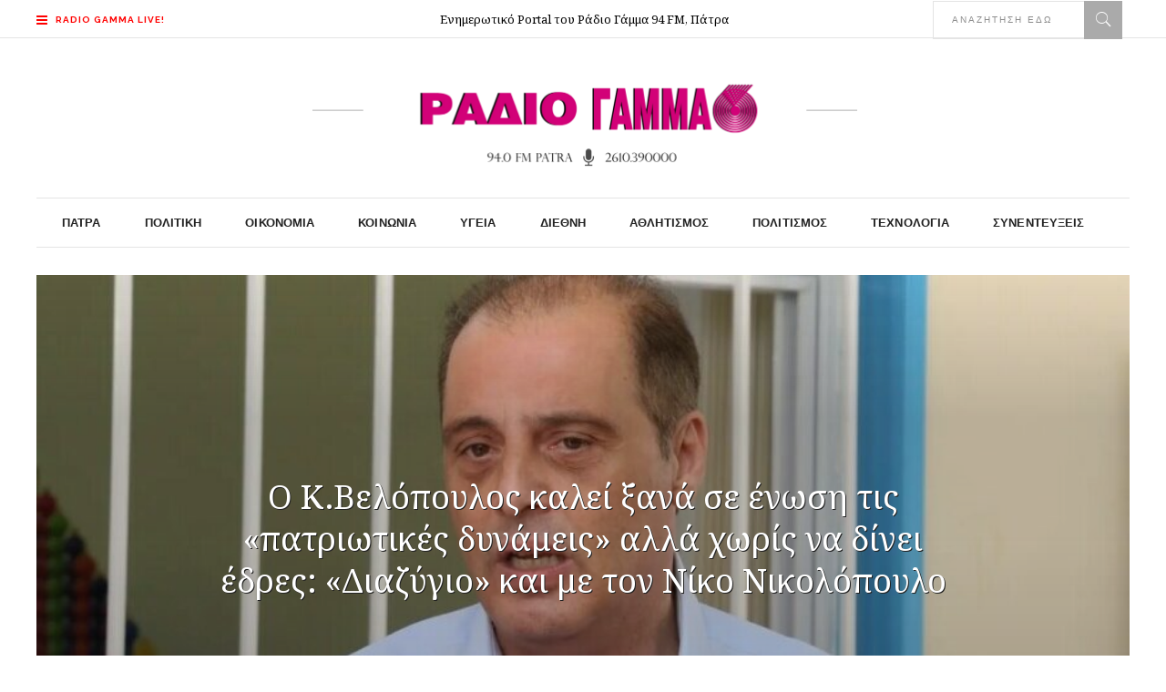

--- FILE ---
content_type: text/html; charset=utf-8
request_url: https://gr.k24.net/widgets/weather_w3.aspx?p=53
body_size: 4402
content:



<!DOCTYPE html>
<html>
<head><title>
	Πάτρα - Πρόγνωση καιρού
</title>

    <script type="text/javascript">
        function adjust() {
            var lnkCaption = document.getElementById("lnkCaption");
            if (lnkCaption.innerHTML.length > 25) {
                lnkCaption.style.fontSize = "12px";
                lnkCaption.style.lineHeight = "12px";
                document.getElementById("col2").style.paddingTop = "6px";
            }
            else if (lnkCaption.innerHTML.length > 20) {
                lnkCaption.style.fontSize = "14px";
            }
        }
    </script>
    <style type="text/css">
        * { margin: 0; padding: 0;  }
        body { font-family: Arial,Helvetica,sans-serif; background: transparent; line-height: 14px; font-size: 12px; color: #666666}
        a { text-decoration: none; color: #666666  }
        a:hover { text-decoration: underline;  }
        a img{ border: none;  }
        #bg
        {
            width: 300px;
            height: 183px;
            background: url(/images/widgets/w3_bg.png) no-repeat;
            overflow: hidden;
        }
        #row1
        {
            height: 124px;
        }
        #col1
        {
            text-align: center;
            float: left;
            width: 107px;
            padding-top: 10px;
        }
        #lnkSite
        {
            display: block;
        }
        #lnkImgToday
        {
            display: block;
        }
        #col2
        {
            padding-top: 10px;
            float: left;
            width: 193px;
        }
        #lnkCaption
        {
            font-weight: bold;
            font-size: 19px;
            color: #0d71aa;
            line-height: 24px;
        }
        #lnkToday
        {
            font-size: 13px;
            line-height: 20px;
        }
        #tempSep
        {
            color: #d7d7d7;
            font-size: 26px;
            padding-left: 10px;
            padding-right: 10px;
        }
        #lblTodayTempFrom
        {
            font-weight: bold;
            font-size: 26px;
            color: #0d71aa;
            line-height: 24px;
        }
        #lblTodayTempTo
        {
            font-weight: bold;
            font-size: 26px;
            color: #0d71aa;
            line-height: 24px;
        }
        .tfrom
        {
            font-size: 26px;
            color: #666666;
        }
        .tto
        {
            font-size: 26px;
            color: #666666;
        }
        #today
        {
            padding-bottom: 5px;
            background: url(/images/widgets/w3_sep1.png) no-repeat left bottom;
        }
        #tomorrow
        {
            height: 38px;
            padding-top: 2px;
        }
        #lnkImgTomorrow
        {
            float: left;
            display: block;
            padding-right: 10px;
        }
        #lnkTomorrow
        {
            display: block;
            font-size: 10px;
        }
        #lnkTomorrowTempFrom
        {
            font-weight: bold;
            font-size: 18px;
            line-height: 22px;
        }
        #lnkTomorrowTempTo
        {
            font-weight: bold;
            font-size: 18px;
            line-height: 22px;
        }
        #tempSepTomorrow
        {
            color: #d7d7d7;
            font-size: 18px;
            padding-left: 10px;
            padding-right: 10px;
        }
        #row2
        {
        }
        .forecast
        {
            float: left;
            border-left: 1px #d7d7d7 solid;
            width: 86px;
            height: 59px;
            padding: 5px;
        }
        #row2 .forecast:first-child
        {
            border: none;
            padding-left: 7px;
        }
        .icon
        {
            display: block;
            float: left;
            text-align: center;
        }
        .temps
        {
            float: left;
            padding-right: 10px;
            line-height: 18px;
            text-align: center;
        }
        .tmin
        {
            font-weight: bold;
        }
        .tmax
        {
            font-size: 16px;
            font-weight: bold;
        }
    </style>
</head>
<body onload="adjust()">
    <form method="post" action="./weather_w3.aspx?p=53&amp;utc=2&amp;cid=1&amp;lid=1" id="form1">
<div class="aspNetHidden">
<input type="hidden" name="__VIEWSTATE" id="__VIEWSTATE" value="aU09U7rdm1GPx9q5XdrhJ6OkVzND19ythE6F26nYP/N7PG3n7o089ka0iXe4hkQaYO9S0ZhIyMjEnNYL0y50KtQwuQhP0xJXy0C8ze/+c6cC1KsRADkhgTM4ynzsn7HU7hHp8MZeoZR5+LJuCxleX4FbcwFLZyC3BPcp58pt9zwGTBgQun335h2ghiUbjKQEjP4CBhtGBcRWbxXC9iWGqMrY1Up66eJy4DLJUK+jgyI6ZltAJfamoYfAufXUDzzs8+N1QJRIHoyiqA2kq82hXeZX6/7BX09R61FJbncZQfvsdN8sbsxtuKWUruWqaUxUIAoi5kIQTISsKrYx8jQgrM4k3u9Lq0SnkVmOZKUSmBQewfYaVPUCWX40K/jN5vUBz3v6UmAAIRUfB8tJCcYhK7CEsWbE8fJwPFEnH6j/Oq6xH2U1FL/x1aUuQ56GBmu0uRjKBQPYEcigyJLKlJhbnjJBOWyrOzmwTWsdni1qlfx8lnoZRRlPFg+K/CXgIyuYYlarX96nW5XLAYc8K/hfAwtylfSlK32CHaHHOYVvwWjT7SkvmIvDd0TCfcBGmz8bkIYI1oc/GgNO/cQ5SSQpJVFepW1cnGWBGD3OmzOX21SRKEXMMmduyZODjZInS8eEUMjYoyzyLKgklPLyIYB37afzY3iWo0ATRQ/ghNKQVXbKGXjFkBONEPHydsCJqQB8NVku1HNe1SAXkHe3yfe5sOsnDO1acVWyY0lMkHekUnrkcSjuocy9Dr7H642HFUljuatUCahiTDS54kYOu/7kqauxufAfAXY+04g7/XswQRw4wybA0d0nICAVnnezSMKfqkYz6v5o3BD2x0o1BXG4k8SKz3R6rGXex29l6b3OBziXmgv6vkIdtK/1Bj4tRlATMR80ghFHbs5eAo509uLH5NCly+A9WOXv4zZjqB+Dp5l5fiPCTs4B6/p38hWwhU2BuMS/iJGmwm6kpcs22zRJEF5uQv0kHDOlDnkhM9qRKt86pOeQfNh7macAzl+I8nDBpkcbE+Q+WM62S3TBY2TOKwSS+R2hsLeRroRYXwIVhxuvhGTZW4tNjr6lEnJsn2lx6gwgrGbXIPae+0472PMGfZEm10vigDuJBqUA30nt414mC4rby7dQEbxlP3hr3HTdgu/oqsmPUjiWgg/P9KXvf9nVH6HohCwEgZ1SLKCrFmE4dbSVNm0NTGJTGFrU+JvfruJtgE0rLWDDtFH4SmM2p4kUkeBUDxCEOXra8/9WI2Ub/eoIhqo6vOdrEypn3Iuf+j/P2PlcwiGqVrmhHLgTEwyVV2hBAbK6bX9hsu8Zox8khsN4inFnDLFWK+jGPiGXTutic2acPYxTrLCWjzjTmiNZ1thU18CWrhvTChQk9rU5Tb3pN/i95mchR01uNcIoNR365fXOtQiTN135I69J826S9U0RE4alS1Asg8mQhF7xjWSEGTQDDqbaERAflrNCjnhsrABA8Xr69AvLAKyqNxakymVgaNAWQFpfdJPIarAYaXywfxEbE6ffohMXsu6EeOWE24Sq007xjzz/CV4O16IVYPuh07wo0XfUUnRH9nfOHMLSZ/vj0D+APzdGRFNu859sOJrR2FrSwUTe2HccUye7gLUT6aXNYTE36vgLb9IJ8t85+7zxwJ2ZxIQOjXcl1vm/GfIMEFwUf7+6m91yMGiE1SVnyEJGXTW672q3no2IDI6NsZDDauTpskgtBTgIioXeUH3EI33li0xD6EhsaKh42orwABEusKbFGuGQ3bPs11/[base64]/zObjYmtyCpvqXX2ODPS6bg==" />
</div>


<script type="text/javascript">
//<![CDATA[
var g_cl = {CountryID:1,CountryShortname:'gr',UtcTimeOffset:2,LangID:1,LangShortname:'gr',Path:'/',Culture:'el-GR'};
//]]>
</script>

<div class="aspNetHidden">

	<input type="hidden" name="__VIEWSTATEGENERATOR" id="__VIEWSTATEGENERATOR" value="377B6DAA" />
</div>
        <div id="bg">
            <div id="row1">
                <div id="col1">
                    <a id="lnkSite" href="/" target="_blank"><img src="/images/widgets/logo_b_1.png" alt="gr.k24.net" /></a>
                    <a id="lnkImgToday" href="/ellada/peloponnisos/kairos-patra-53" target="_blank"><img src="/images/icons/large/Storm.png" alt="[lnkImgToday]" /></a>
                </div>
                <div id="col2">
                    <div id="today">
                        <div><a id="lnkCaption" href="/ellada/peloponnisos/kairos-patra-53" target="_blank">Πάτρα</a></div>
                        <div><a id="lnkToday" href="/ellada/peloponnisos/kairos-patra-53" target="_blank">Σήμερα, Πέμπτη, 22/01</a></div>
                        <div id="todayTemps">
                            
                            
                            <a id="lblTodayTempTo" href="/ellada/peloponnisos/kairos-patra-53" target="_blank">11</a><span class="tto">°c</span>
                        </div>
                    </div>
                    <div id="tomorrow">
                        <a id="lnkImgTomorrow" href="/ellada/peloponnisos/kairos-patra-53" target="_blank"><img src="/images/icons/Cloudy.png" alt="[lnkImgTomorrow]" /></a>
                        <div style="float: left">
                            <a id="lnkTomorrow" href="/ellada/peloponnisos/kairos-patra-53" target="_blank">Αύριο, Παρασκευή, 23/01</a>
                            <a id="lnkTomorrowTempFrom" href="/ellada/peloponnisos/kairos-patra-53" target="_blank">11°</a>C
                            <span id="tempSepTomorrow">/</span>
                            <a id="lnkTomorrowTempTo" href="/ellada/peloponnisos/kairos-patra-53" target="_blank">15°</a>C
                        </div>
                    </div>
                </div>
            </div>
            <div id="row2">
                
                        <div class="forecast">
                            <div><a target="_blank" href="/ellada/peloponnisos/kairos-patra-53">Σάββατο</a></div>
                            <div>
                                <div class="temps">
                                    <div><a target="_blank" class="tmin" href="/ellada/peloponnisos/kairos-patra-53">11°</a>C</div>
                                    <div><a target="_blank" class="tmax" href="/ellada/peloponnisos/kairos-patra-53">16°</a>C</div>
                                </div>
                                <a target="_blank" class="icon" href="/ellada/peloponnisos/kairos-patra-53"><img alt="Αραιές νεφώσεις" src="/images/icons/PartlyCloudy.png" /></a>
                            </div>
                        </div>
                    
                        <div class="forecast">
                            <div><a target="_blank" href="/ellada/peloponnisos/kairos-patra-53">Κυριακή</a></div>
                            <div>
                                <div class="temps">
                                    <div><a target="_blank" class="tmin" href="/ellada/peloponnisos/kairos-patra-53">12°</a>C</div>
                                    <div><a target="_blank" class="tmax" href="/ellada/peloponnisos/kairos-patra-53">18°</a>C</div>
                                </div>
                                <a target="_blank" class="icon" href="/ellada/peloponnisos/kairos-patra-53"><img alt="Αραιές νεφώσεις" src="/images/icons/PartlyCloudy.png" /></a>
                            </div>
                        </div>
                    
                        <div class="forecast">
                            <div><a target="_blank" href="/ellada/peloponnisos/kairos-patra-53">Δευτέρα</a></div>
                            <div>
                                <div class="temps">
                                    <div><a target="_blank" class="tmin" href="/ellada/peloponnisos/kairos-patra-53">10°</a>C</div>
                                    <div><a target="_blank" class="tmax" href="/ellada/peloponnisos/kairos-patra-53">17°</a>C</div>
                                </div>
                                <a target="_blank" class="icon" href="/ellada/peloponnisos/kairos-patra-53"><img alt="Βροχοπτώσεις" src="/images/icons/Storm.png" /></a>
                            </div>
                        </div>
                    
            </div>
        </div>
    </form>
</body>
</html>


--- FILE ---
content_type: text/html; charset=utf-8
request_url: https://www.google.com/recaptcha/api2/aframe
body_size: 265
content:
<!DOCTYPE HTML><html><head><meta http-equiv="content-type" content="text/html; charset=UTF-8"></head><body><script nonce="Ucw9OPg4uXi97uwERQdxug">/** Anti-fraud and anti-abuse applications only. See google.com/recaptcha */ try{var clients={'sodar':'https://pagead2.googlesyndication.com/pagead/sodar?'};window.addEventListener("message",function(a){try{if(a.source===window.parent){var b=JSON.parse(a.data);var c=clients[b['id']];if(c){var d=document.createElement('img');d.src=c+b['params']+'&rc='+(localStorage.getItem("rc::a")?sessionStorage.getItem("rc::b"):"");window.document.body.appendChild(d);sessionStorage.setItem("rc::e",parseInt(sessionStorage.getItem("rc::e")||0)+1);localStorage.setItem("rc::h",'1769089087534');}}}catch(b){}});window.parent.postMessage("_grecaptcha_ready", "*");}catch(b){}</script></body></html>